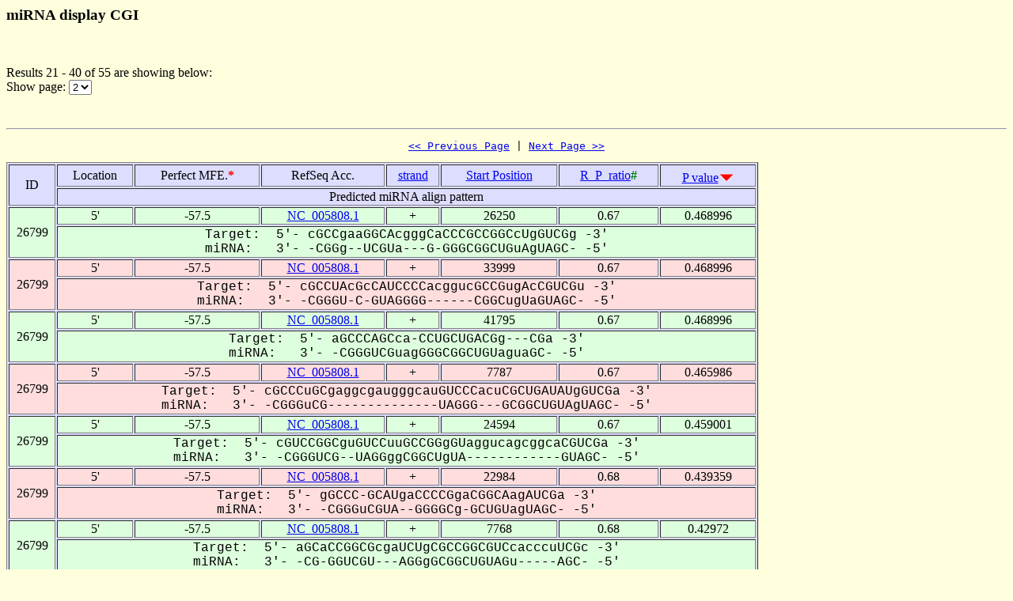

--- FILE ---
content_type: text/html
request_url: https://alk.ibms.sinica.edu.tw/cgi-bin/miRNA/miR2virus.cgi?id=26799&location=5P&page_no=2&order_column=p_value&order_type=desc
body_size: 2376
content:

<html>
<head>
  <title>Viral miRNA display CGI</title>

<script language="JavaScript">
<!--
function showpage(selObj)
{
   var url = 'miR2virus.cgi?id=26799&location=5P&order_column=p_value&order_type=desc&page_no=' + selObj.options[selObj.selectedIndex].value;
   parent.location=url;
}
-->
</script>

</head>
<body bgcolor="#FFFFDD">
<H3>miRNA display CGI</H3><br>
<p>

Results 21 - 40 of 55 are showing below:<br>
Show page:
  <select name="page_no" onChange=showpage(this)>


<option value="1" >1</option>

<option value="2" selected>2</option>

<option value="3" >3</option>


  </select>
</p>
<br>

<hr>

<center><pre><a href="miR2virus.cgi?id=26799&location=5P&page_no=1&order_column=p_value&order_type=desc"><< Previous Page</a> | <a href="miR2virus.cgi?id=26799&location=5P&page_no=3&order_column=p_value&order_type=desc">Next Page >></a></pre></center>

<table width="950" border=1 bgcolor="#DDDDFF">


    <tr >
      <td align=center rowspan=2>
ID
      </td>
      <td align=center>
Location
      </td>
      <td align=center>
Perfect&nbsp;MFE.<font color=red><b>*</b></font>
      </td>
      <td align=center>
RefSeq&nbsp;Acc.
      </td>
      <td align=center>
<a href="miR2virus.cgi?id=26799&location=5P&page_no=2&order_column=strand&order_type=asc">strand</a>
      </td>
      <td align=center>
<a href="miR2virus.cgi?id=26799&location=5P&page_no=2&order_column=start_pos&order_type=asc">Start&nbsp;Position</a>
      </td>
      <td align=center>
<a href="miR2virus.cgi?id=26799&location=5P&page_no=2&order_column=R_P_ratio&order_type=asc">R_P_ratio<font color=green></a><font color=green><b>#</b></font>
      </td>
      <td align=center>
<a href="miR2virus.cgi?id=26799&location=5P&page_no=2&order_column=p_value&order_type=asc">P&nbsp;value</a><img src=fig.cgi?fig=desc.gif>
      </td>
    </tr>
    <tr >
      <td align=center colspan=7>
Predicted&nbsp;miRNA&nbsp;align&nbsp;pattern
      </td>
    </tr>

    <tr bgcolor="#DDFFDD">
      <td align=center rowspan=2>
26799
      </td>
      <td align=center>
5'
      </td>
      <td align=center>
-57.5
      </td>
      <td align=center>
<a href="http://www.ncbi.nlm.nih.gov/gquery/gquery.fcgi?term=NC_005808.1">NC_005808.1</a>
      </td>
      <td align=center>
+
      </td>
      <td align=center>
26250
      </td>
      <td align=center>
0.67
      </td>
      <td align=center>
0.468996
      </td>
    </tr>
    <tr bgcolor="#DDFFDD">
      <td align=center colspan=7>
<font face="Courier New">Target:&nbsp;&nbsp;5'-&nbsp;cGCCgaaGGCAcgggCaCCCGCCGGCcUgGUCGg&nbsp;-3'<br>miRNA:&nbsp;&nbsp;&nbsp;3'-&nbsp;-CGGg--UCGUa---G-GGGCGGCUGuAgUAGC-&nbsp;-5'</font>
      </td>
    </tr>

    <tr bgcolor="#FFDDDD">
      <td align=center rowspan=2>
26799
      </td>
      <td align=center>
5'
      </td>
      <td align=center>
-57.5
      </td>
      <td align=center>
<a href="http://www.ncbi.nlm.nih.gov/gquery/gquery.fcgi?term=NC_005808.1">NC_005808.1</a>
      </td>
      <td align=center>
+
      </td>
      <td align=center>
33999
      </td>
      <td align=center>
0.67
      </td>
      <td align=center>
0.468996
      </td>
    </tr>
    <tr bgcolor="#FFDDDD">
      <td align=center colspan=7>
<font face="Courier New">Target:&nbsp;&nbsp;5'-&nbsp;cGCCUAcGcCAUCCCCacggucGCCGugAcCGUCGu&nbsp;-3'<br>miRNA:&nbsp;&nbsp;&nbsp;3'-&nbsp;-CGGGU-C-GUAGGGG------CGGCugUaGUAGC-&nbsp;-5'</font>
      </td>
    </tr>

    <tr bgcolor="#DDFFDD">
      <td align=center rowspan=2>
26799
      </td>
      <td align=center>
5'
      </td>
      <td align=center>
-57.5
      </td>
      <td align=center>
<a href="http://www.ncbi.nlm.nih.gov/gquery/gquery.fcgi?term=NC_005808.1">NC_005808.1</a>
      </td>
      <td align=center>
+
      </td>
      <td align=center>
41795
      </td>
      <td align=center>
0.67
      </td>
      <td align=center>
0.468996
      </td>
    </tr>
    <tr bgcolor="#DDFFDD">
      <td align=center colspan=7>
<font face="Courier New">Target:&nbsp;&nbsp;5'-&nbsp;aGCCCAGCca-CCUGCUGACGg---CGa&nbsp;-3'<br>miRNA:&nbsp;&nbsp;&nbsp;3'-&nbsp;-CGGGUCGuagGGGCGGCUGUaguaGC-&nbsp;-5'</font>
      </td>
    </tr>

    <tr bgcolor="#FFDDDD">
      <td align=center rowspan=2>
26799
      </td>
      <td align=center>
5'
      </td>
      <td align=center>
-57.5
      </td>
      <td align=center>
<a href="http://www.ncbi.nlm.nih.gov/gquery/gquery.fcgi?term=NC_005808.1">NC_005808.1</a>
      </td>
      <td align=center>
+
      </td>
      <td align=center>
7787
      </td>
      <td align=center>
0.67
      </td>
      <td align=center>
0.465986
      </td>
    </tr>
    <tr bgcolor="#FFDDDD">
      <td align=center colspan=7>
<font face="Courier New">Target:&nbsp;&nbsp;5'-&nbsp;cGCCCuGCgaggcgaugggcauGUCCCacuCGCUGAUAUgGUCGa&nbsp;-3'<br>miRNA:&nbsp;&nbsp;&nbsp;3'-&nbsp;-CGGGuCG--------------UAGGG---GCGGCUGUAgUAGC-&nbsp;-5'</font>
      </td>
    </tr>

    <tr bgcolor="#DDFFDD">
      <td align=center rowspan=2>
26799
      </td>
      <td align=center>
5'
      </td>
      <td align=center>
-57.5
      </td>
      <td align=center>
<a href="http://www.ncbi.nlm.nih.gov/gquery/gquery.fcgi?term=NC_005808.1">NC_005808.1</a>
      </td>
      <td align=center>
+
      </td>
      <td align=center>
24594
      </td>
      <td align=center>
0.67
      </td>
      <td align=center>
0.459001
      </td>
    </tr>
    <tr bgcolor="#DDFFDD">
      <td align=center colspan=7>
<font face="Courier New">Target:&nbsp;&nbsp;5'-&nbsp;cGUCCGGCguGUCCuuGCCGGgGUaggucagcggcaCGUCGa&nbsp;-3'<br>miRNA:&nbsp;&nbsp;&nbsp;3'-&nbsp;-CGGGUCG--UAGGggCGGCUgUA------------GUAGC-&nbsp;-5'</font>
      </td>
    </tr>

    <tr bgcolor="#FFDDDD">
      <td align=center rowspan=2>
26799
      </td>
      <td align=center>
5'
      </td>
      <td align=center>
-57.5
      </td>
      <td align=center>
<a href="http://www.ncbi.nlm.nih.gov/gquery/gquery.fcgi?term=NC_005808.1">NC_005808.1</a>
      </td>
      <td align=center>
+
      </td>
      <td align=center>
22984
      </td>
      <td align=center>
0.68
      </td>
      <td align=center>
0.439359
      </td>
    </tr>
    <tr bgcolor="#FFDDDD">
      <td align=center colspan=7>
<font face="Courier New">Target:&nbsp;&nbsp;5'-&nbsp;gGCCC-GCAUgaCCCCGgaCGGCAagAUCGa&nbsp;-3'<br>miRNA:&nbsp;&nbsp;&nbsp;3'-&nbsp;-CGGGuCGUA--GGGGCg-GCUGUagUAGC-&nbsp;-5'</font>
      </td>
    </tr>

    <tr bgcolor="#DDFFDD">
      <td align=center rowspan=2>
26799
      </td>
      <td align=center>
5'
      </td>
      <td align=center>
-57.5
      </td>
      <td align=center>
<a href="http://www.ncbi.nlm.nih.gov/gquery/gquery.fcgi?term=NC_005808.1">NC_005808.1</a>
      </td>
      <td align=center>
+
      </td>
      <td align=center>
7768
      </td>
      <td align=center>
0.68
      </td>
      <td align=center>
0.42972
      </td>
    </tr>
    <tr bgcolor="#DDFFDD">
      <td align=center colspan=7>
<font face="Courier New">Target:&nbsp;&nbsp;5'-&nbsp;aGCaCCGGCGcgaUCUgCGCCGGCGUCcacccuUCGc&nbsp;-3'<br>miRNA:&nbsp;&nbsp;&nbsp;3'-&nbsp;-CG-GGUCGU---AGGgGCGGCUGUAGu-----AGC-&nbsp;-5'</font>
      </td>
    </tr>

    <tr bgcolor="#FFDDDD">
      <td align=center rowspan=2>
26799
      </td>
      <td align=center>
5'
      </td>
      <td align=center>
-57.5
      </td>
      <td align=center>
<a href="http://www.ncbi.nlm.nih.gov/gquery/gquery.fcgi?term=NC_005808.1">NC_005808.1</a>
      </td>
      <td align=center>
+
      </td>
      <td align=center>
40310
      </td>
      <td align=center>
0.68
      </td>
      <td align=center>
0.420206
      </td>
    </tr>
    <tr bgcolor="#FFDDDD">
      <td align=center colspan=7>
<font face="Courier New">Target:&nbsp;&nbsp;5'-&nbsp;cCCCAGCAUCgaCCGCgCGGCAcuguacgcgaUgAUCGa&nbsp;-3'<br>miRNA:&nbsp;&nbsp;&nbsp;3'-&nbsp;cGGGUCGUAGg-GGCG-GCUGU----------AgUAGC-&nbsp;-5'</font>
      </td>
    </tr>

    <tr bgcolor="#DDFFDD">
      <td align=center rowspan=2>
26799
      </td>
      <td align=center>
5'
      </td>
      <td align=center>
-57.5
      </td>
      <td align=center>
<a href="http://www.ncbi.nlm.nih.gov/gquery/gquery.fcgi?term=NC_005808.1">NC_005808.1</a>
      </td>
      <td align=center>
+
      </td>
      <td align=center>
11533
      </td>
      <td align=center>
0.68
      </td>
      <td align=center>
0.392446
      </td>
    </tr>
    <tr bgcolor="#DDFFDD">
      <td align=center colspan=7>
<font face="Courier New">Target:&nbsp;&nbsp;5'-&nbsp;gGCCCugcgagcgGGCAUCCugauaggacugcCCGCCGG--UCAUCGa&nbsp;-3'<br>miRNA:&nbsp;&nbsp;&nbsp;3'-&nbsp;-CGGG--------UCGUAGG------------GGCGGCUguAGUAGC-&nbsp;-5'</font>
      </td>
    </tr>

    <tr bgcolor="#FFDDDD">
      <td align=center rowspan=2>
26799
      </td>
      <td align=center>
5'
      </td>
      <td align=center>
-57.5
      </td>
      <td align=center>
<a href="http://www.ncbi.nlm.nih.gov/gquery/gquery.fcgi?term=NC_005808.1">NC_005808.1</a>
      </td>
      <td align=center>
+
      </td>
      <td align=center>
15207
      </td>
      <td align=center>
0.69
      </td>
      <td align=center>
0.383461
      </td>
    </tr>
    <tr bgcolor="#FFDDDD">
      <td align=center colspan=7>
<font face="Courier New">Target:&nbsp;&nbsp;5'-&nbsp;cGCCgauGGCgAUUUCCGCCGACAUCGa--&nbsp;-3'<br>miRNA:&nbsp;&nbsp;&nbsp;3'-&nbsp;-CGGg--UCG-UAGGGGCGGCUGUAGUagc&nbsp;-5'</font>
      </td>
    </tr>

    <tr bgcolor="#DDFFDD">
      <td align=center rowspan=2>
26799
      </td>
      <td align=center>
5'
      </td>
      <td align=center>
-57.5
      </td>
      <td align=center>
<a href="http://www.ncbi.nlm.nih.gov/gquery/gquery.fcgi?term=NC_005808.1">NC_005808.1</a>
      </td>
      <td align=center>
+
      </td>
      <td align=center>
5547
      </td>
      <td align=center>
0.69
      </td>
      <td align=center>
0.383461
      </td>
    </tr>
    <tr bgcolor="#DDFFDD">
      <td align=center colspan=7>
<font face="Courier New">Target:&nbsp;&nbsp;5'-&nbsp;cGCCCAG-GUCgCCCGCC-ACggUAUCGa&nbsp;-3'<br>miRNA:&nbsp;&nbsp;&nbsp;3'-&nbsp;-CGGGUCgUAG-GGGCGGcUGuaGUAGC-&nbsp;-5'</font>
      </td>
    </tr>

    <tr bgcolor="#FFDDDD">
      <td align=center rowspan=2>
26799
      </td>
      <td align=center>
5'
      </td>
      <td align=center>
-57.5
      </td>
      <td align=center>
<a href="http://www.ncbi.nlm.nih.gov/gquery/gquery.fcgi?term=NC_005808.1">NC_005808.1</a>
      </td>
      <td align=center>
+
      </td>
      <td align=center>
12628
      </td>
      <td align=center>
0.69
      </td>
      <td align=center>
0.38257
      </td>
    </tr>
    <tr bgcolor="#FFDDDD">
      <td align=center colspan=7>
<font face="Courier New">Target:&nbsp;&nbsp;5'-&nbsp;cGCUCGGCAUCgCUGCUGcCGUCcuuuggcGUCGg&nbsp;-3'<br>miRNA:&nbsp;&nbsp;&nbsp;3'-&nbsp;-CGGGUCGUAGgGGCGGCuGUAG-------UAGC-&nbsp;-5'</font>
      </td>
    </tr>

    <tr bgcolor="#DDFFDD">
      <td align=center rowspan=2>
26799
      </td>
      <td align=center>
5'
      </td>
      <td align=center>
-57.5
      </td>
      <td align=center>
<a href="http://www.ncbi.nlm.nih.gov/gquery/gquery.fcgi?term=NC_005808.1">NC_005808.1</a>
      </td>
      <td align=center>
+
      </td>
      <td align=center>
34431
      </td>
      <td align=center>
0.69
      </td>
      <td align=center>
0.374614
      </td>
    </tr>
    <tr bgcolor="#DDFFDD">
      <td align=center colspan=7>
<font face="Courier New">Target:&nbsp;&nbsp;5'-&nbsp;-gCCAGCGccUUCCUggGCCG-CAUCAUCGa&nbsp;-3'<br>miRNA:&nbsp;&nbsp;&nbsp;3'-&nbsp;cgGGUCGU--AGGGG--CGGCuGUAGUAGC-&nbsp;-5'</font>
      </td>
    </tr>

    <tr bgcolor="#FFDDDD">
      <td align=center rowspan=2>
26799
      </td>
      <td align=center>
5'
      </td>
      <td align=center>
-57.5
      </td>
      <td align=center>
<a href="http://www.ncbi.nlm.nih.gov/gquery/gquery.fcgi?term=NC_005808.1">NC_005808.1</a>
      </td>
      <td align=center>
+
      </td>
      <td align=center>
29430
      </td>
      <td align=center>
0.69
      </td>
      <td align=center>
0.365906
      </td>
    </tr>
    <tr bgcolor="#FFDDDD">
      <td align=center colspan=7>
<font face="Courier New">Target:&nbsp;&nbsp;5'-&nbsp;cGCCCAGCGcggccgacaCUgGCCGACAUCGa--&nbsp;-3'<br>miRNA:&nbsp;&nbsp;&nbsp;3'-&nbsp;-CGGGUCGUag-------GGgCGGCUGUAGUagc&nbsp;-5'</font>
      </td>
    </tr>

    <tr bgcolor="#DDFFDD">
      <td align=center rowspan=2>
26799
      </td>
      <td align=center>
5'
      </td>
      <td align=center>
-57.5
      </td>
      <td align=center>
<a href="http://www.ncbi.nlm.nih.gov/gquery/gquery.fcgi?term=NC_005808.1">NC_005808.1</a>
      </td>
      <td align=center>
+
      </td>
      <td align=center>
4304
      </td>
      <td align=center>
0.69
      </td>
      <td align=center>
0.340631
      </td>
    </tr>
    <tr bgcolor="#DDFFDD">
      <td align=center colspan=7>
<font face="Courier New">Target:&nbsp;&nbsp;5'-&nbsp;cGCCCAuGUAggacagCuuGCCGGCGUCAUCc&nbsp;-3'<br>miRNA:&nbsp;&nbsp;&nbsp;3'-&nbsp;-CGGGU-CGUag----GggCGGCUGUAGUAGc&nbsp;-5'</font>
      </td>
    </tr>

    <tr bgcolor="#FFDDDD">
      <td align=center rowspan=2>
26799
      </td>
      <td align=center>
5'
      </td>
      <td align=center>
-57.5
      </td>
      <td align=center>
<a href="http://www.ncbi.nlm.nih.gov/gquery/gquery.fcgi?term=NC_005808.1">NC_005808.1</a>
      </td>
      <td align=center>
+
      </td>
      <td align=center>
27746
      </td>
      <td align=center>
0.69
      </td>
      <td align=center>
0.340631
      </td>
    </tr>
    <tr bgcolor="#FFDDDD">
      <td align=center colspan=7>
<font face="Courier New">Target:&nbsp;&nbsp;5'-&nbsp;cGCCCAGCGUgCggcgcuggCCGCCaACggCAUCGa&nbsp;-3'<br>miRNA:&nbsp;&nbsp;&nbsp;3'-&nbsp;-CGGGUCGUAgG--------GGCGGcUGuaGUAGC-&nbsp;-5'</font>
      </td>
    </tr>

    <tr bgcolor="#DDFFDD">
      <td align=center rowspan=2>
26799
      </td>
      <td align=center>
5'
      </td>
      <td align=center>
-57.5
      </td>
      <td align=center>
<a href="http://www.ncbi.nlm.nih.gov/gquery/gquery.fcgi?term=NC_005808.1">NC_005808.1</a>
      </td>
      <td align=center>
+
      </td>
      <td align=center>
19066
      </td>
      <td align=center>
0.7
      </td>
      <td align=center>
0.324495
      </td>
    </tr>
    <tr bgcolor="#DDFFDD">
      <td align=center colspan=7>
<font face="Courier New">Target:&nbsp;&nbsp;5'-&nbsp;-aUCAGCguGUCCUCGCCGAgGUCAcgCGa&nbsp;-3'<br>miRNA:&nbsp;&nbsp;&nbsp;3'-&nbsp;cgGGUCG--UAGGGGCGGCUgUAGUa-GC-&nbsp;-5'</font>
      </td>
    </tr>

    <tr bgcolor="#FFDDDD">
      <td align=center rowspan=2>
26799
      </td>
      <td align=center>
5'
      </td>
      <td align=center>
-57.5
      </td>
      <td align=center>
<a href="http://www.ncbi.nlm.nih.gov/gquery/gquery.fcgi?term=NC_005808.1">NC_005808.1</a>
      </td>
      <td align=center>
+
      </td>
      <td align=center>
27455
      </td>
      <td align=center>
0.7
      </td>
      <td align=center>
0.324495
      </td>
    </tr>
    <tr bgcolor="#FFDDDD">
      <td align=center colspan=7>
<font face="Courier New">Target:&nbsp;&nbsp;5'-&nbsp;cGCCCugggcGCAUCCgCCGCCaGCAUgggGUCGg&nbsp;-3'<br>miRNA:&nbsp;&nbsp;&nbsp;3'-&nbsp;-CGGGu----CGUAGG-GGCGGcUGUAg--UAGC-&nbsp;-5'</font>
      </td>
    </tr>

    <tr bgcolor="#DDFFDD">
      <td align=center rowspan=2>
26799
      </td>
      <td align=center>
5'
      </td>
      <td align=center>
-57.5
      </td>
      <td align=center>
<a href="http://www.ncbi.nlm.nih.gov/gquery/gquery.fcgi?term=NC_005808.1">NC_005808.1</a>
      </td>
      <td align=center>
+
      </td>
      <td align=center>
25936
      </td>
      <td align=center>
0.7
      </td>
      <td align=center>
0.293951
      </td>
    </tr>
    <tr bgcolor="#DDFFDD">
      <td align=center colspan=7>
<font face="Courier New">Target:&nbsp;&nbsp;5'-&nbsp;gGCCCAGCAugUCCCgCGCUuGACcuuguagccGUCGUCc&nbsp;-3'<br>miRNA:&nbsp;&nbsp;&nbsp;3'-&nbsp;-CGGGUCGU--AGGG-GCGG-CUG---------UAGUAGc&nbsp;-5'</font>
      </td>
    </tr>

    <tr bgcolor="#FFDDDD">
      <td align=center rowspan=2>
26799
      </td>
      <td align=center>
5'
      </td>
      <td align=center>
-57.5
      </td>
      <td align=center>
<a href="http://www.ncbi.nlm.nih.gov/gquery/gquery.fcgi?term=NC_005808.1">NC_005808.1</a>
      </td>
      <td align=center>
+
      </td>
      <td align=center>
189
      </td>
      <td align=center>
0.7
      </td>
      <td align=center>
0.293951
      </td>
    </tr>
    <tr bgcolor="#FFDDDD">
      <td align=center colspan=7>
<font face="Courier New">Target:&nbsp;&nbsp;5'-&nbsp;-gCCGGCGucaUCCCCGCCaucaGCAUCAUgGu&nbsp;-3'<br>miRNA:&nbsp;&nbsp;&nbsp;3'-&nbsp;cgGGUCGU---AGGGGCGGc---UGUAGUAgC-&nbsp;-5'</font>
      </td>
    </tr>


</table>

<center><pre><a href="miR2virus.cgi?id=26799&location=5P&page_no=1&order_column=p_value&order_type=desc"><< Previous Page</a> | <a href="miR2virus.cgi?id=26799&location=5P&page_no=3&order_column=p_value&order_type=desc">Next Page >></a></pre></center>

<p><font color=red><b>Note:</b></font><br>
&nbsp;&nbsp;&nbsp;&nbsp;&nbsp;&nbsp;When operating RNAhybrid, the pipeline first calculates the perfect minimum free energy (<font color=red><b>Perfect mfe *</b></font>) of a putative miRNA when the entire putative miRNA binds to a perfectly complementary target site, then it calculates the minimum free energy of RNA duplex (mfe of the miRNA/mRNA duplex), abbreviated as Rd_mfe. An alignment for which the Rd_mfe to its correspondent Perfect mfe ratio (<font color=green><b>R_P_ratio #</b></font>) is more than 66% is regarded as a positive alignment as described by Krek et al. (21). The P_value is calculated by RNAhybrid.

<p><a href="miRNA.cgi">Back To miRNA display CGI home</a></p>

<hr><br>

<center>
TDL, Institute of Biomedical Science, Academia Sinica, Taipei, Taiwan.<br>
Copyright &copy; 2007 TDL. All rights reserved.<br>
</center><br>


</body>
</html>
